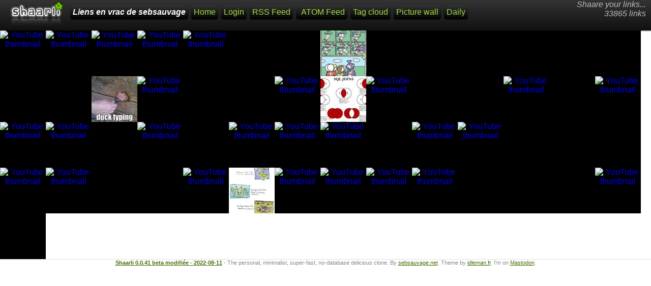

--- FILE ---
content_type: text/html; charset=utf-8
request_url: https://sebsauvage.net/links/?do=picwall&searchtags=programmation
body_size: 6205
content:
<!DOCTYPE html>
<html>
<head><title>Liens en vrac de sebsauvage</title>
<meta http-equiv="Content-Type" content="text/html; charset=utf-8" />
<meta name="format-detection" content="telephone=no" />
<meta name="viewport" content="width=device-width,initial-scale=1.0" />
<meta name="fediverse:creator" content="@sebsauvage@framapiaf.org" />
<link rel="alternate" type="application/rss+xml" href="https://sebsauvage.net/links/?do=rss&searchtags=programmation" title="RSS Feed" />
<link rel="alternate" type="application/atom+xml" href="https://sebsauvage.net/links/?do=atom&searchtags=programmation" title="ATOM Feed" />
<link href="images/favicon.ico" rel="shortcut icon" type="image/x-icon" />
<link type="text/css" rel="stylesheet" href="inc/shaarli.css?version=0.0.41+beta+modifi%C3%A9e+-+2022-08-11" />
	
<script src="inc/jquery.min.js"></script>
<script src="inc/jquery-ui.min.js"></script>
<script src="inc/jquery.lazyload.min.js"></script>
</head>
<body>
<div id="pageheader">    <div id="logo" title="Share your links !" onclick="document.location='?';"></div>
    <div style="float:right; font-style:italic; color:#bbb; text-align:right; padding:0 5 0 0;" class="nomobile">Shaare your links...<br>
        33865 links</div>
    <span id="shaarli_title"><a href="?">Liens en vrac de sebsauvage</a></span>
  
    <a href="?" class="nomobile">Home</a>
            <a href="?do=login">Login</a>
        <a href="https://sebsauvage.net/links/?do=rss&searchtags=programmation" class="nomobile">RSS Feed</a>
    <a href="https://sebsauvage.net/links/?do=atom&searchtags=programmation" style="padding-left:10px;" class="nomobile">ATOM Feed</a>
    <a href="?do=tagcloud">Tag cloud</a>
    <a href="?do=picwall&searchtags=programmation">Picture wall</a>
    <a href="?do=daily">Daily</a>
    <div class="clear"></div>


</div>
<center>
<div class="picwall_container">
        <div class="picwall_pictureframe">
	    <a href="?cgx32g"><img class="lazyimage" src="#" data-original="https://img.youtube.com/vi/7ZwEmxihlw4/default.jpg" width="120" height="90" alt="YouTube thumbnail"><noscript><img src="https://img.youtube.com/vi/7ZwEmxihlw4/default.jpg" width="120" height="90" alt="YouTube thumbnail"></noscript></a><a href="?cgx32g"><span class="info">Godot Engine – 2025 Showreel - YouTube</span></a>
    </div>
        <div class="picwall_pictureframe">
	    <a href="?tZWnXA"><img class="lazyimage" src="#" data-original="https://img.youtube.com/vi/zXPiqk0-zDY/default.jpg" width="120" height="90" alt="YouTube thumbnail"><noscript><img src="https://img.youtube.com/vi/zXPiqk0-zDY/default.jpg" width="120" height="90" alt="YouTube thumbnail"></noscript></a><a href="?tZWnXA"><span class="info">I Made a 32-bit Computer Inside Terraria - YouTube</span></a>
    </div>
        <div class="picwall_pictureframe">
	    <a href="?04lhDQ"><img class="lazyimage" src="#" data-original="https://img.youtube.com/vi/CSa5O6knuwI/default.jpg" width="120" height="90" alt="YouTube thumbnail"><noscript><img src="https://img.youtube.com/vi/CSa5O6knuwI/default.jpg" width="120" height="90" alt="YouTube thumbnail"></noscript></a><a href="?04lhDQ"><span class="info">Minecraft terrain generation in a nutshell - YouTube</span></a>
    </div>
        <div class="picwall_pictureframe">
	    <a href="?0wtIsw"><img class="lazyimage" src="#" data-original="https://img.youtube.com/vi/7ZLibi6s_ew/default.jpg" width="120" height="90" alt="YouTube thumbnail"><noscript><img src="https://img.youtube.com/vi/7ZLibi6s_ew/default.jpg" width="120" height="90" alt="YouTube thumbnail"></noscript></a><a href="?0wtIsw"><span class="info">Unreal Engine 5 Release | The State of Unreal 2022 Keynote Presentation - Invidious</span></a>
    </div>
        <div class="picwall_pictureframe">
	    <a href="?accxtA"><img class="lazyimage" src="#" data-original="https://img.youtube.com/vi/28UzqVz1r24/default.jpg" width="120" height="90" alt="YouTube thumbnail"><noscript><img src="https://img.youtube.com/vi/28UzqVz1r24/default.jpg" width="120" height="90" alt="YouTube thumbnail"></noscript></a><a href="?accxtA"><span class="info">Raycasting engine in Factorio 1.0 (unmodded) [video]</span></a>
    </div>
        <div class="picwall_pictureframe">
	    <a href="?GImJwQ"><img class="lazyimage" src="#" data-original="https://sebsauvage.net/links/?do=genthumbnail&amp;hmac=aca20a65b519ed7fefda41fc159a74a0134b1301d22404209c178b8e1cc435f2&amp;url=https%3A%2F%2Fsebsauvage.net%2Fgalerie%2Fphotos%2FBordel%2Fmonkeyuser-150-v-201.png" width="120" style="height:auto;" alt="thumbnail"><noscript><img src="https://sebsauvage.net/links/?do=genthumbnail&amp;hmac=aca20a65b519ed7fefda41fc159a74a0134b1301d22404209c178b8e1cc435f2&amp;url=https%3A%2F%2Fsebsauvage.net%2Fgalerie%2Fphotos%2FBordel%2Fmonkeyuser-150-v-201.png" width="120" style="height:auto;" alt="thumbnail"></noscript></a><a href="?GImJwQ"><span class="info">v2.0.1 - Monkeyuser</span></a>
    </div>
        <div class="picwall_pictureframe">
	    <a href="?Fc6juw"><img class="lazyimage" src="#" data-original="https://sebsauvage.net/links/?do=genthumbnail&amp;hmac=5146b574555644b16b3d978df6faa4c5d626fae3a57cdc05f2a7de84de42509c&amp;url=https%3A%2F%2Fframapiaf.s3.framasoft.org%2Fframapiaf%2Fmedia_attachments%2Ffiles%2F004%2F640%2F075%2Foriginal%2F84a64c0f6f9ae45d.jpg" width="120" style="height:auto;" alt="thumbnail"><noscript><img src="https://sebsauvage.net/links/?do=genthumbnail&amp;hmac=5146b574555644b16b3d978df6faa4c5d626fae3a57cdc05f2a7de84de42509c&amp;url=https%3A%2F%2Fframapiaf.s3.framasoft.org%2Fframapiaf%2Fmedia_attachments%2Ffiles%2F004%2F640%2F075%2Foriginal%2F84a64c0f6f9ae45d.jpg" width="120" style="height:auto;" alt="thumbnail"></noscript></a><a href="?Fc6juw"><span class="info">But it works on my machine !</span></a>
    </div>
        <div class="picwall_pictureframe">
	    <a href="?wvaicA"><img class="lazyimage" src="#" data-original="https://i.imgur.com/zZzZ252s.jpg" width="90" height="90" alt="imgur.com thumbnail"><noscript><img src="https://i.imgur.com/zZzZ252s.jpg" width="90" height="90" alt="imgur.com thumbnail"></noscript></a><a href="?wvaicA"><span class="info">[Python] main()</span></a>
    </div>
        <div class="picwall_pictureframe">
	    <a href="?cFUF9g"><img class="lazyimage" src="#" data-original="https://sebsauvage.net/links/?do=genthumbnail&amp;hmac=dc1f8c39f96991e3b8e77afb385e43e346fc7ad1f1de89f1cc0a24c2b012db20&amp;url=https%3A%2F%2Fframapiaf.s3.framasoft.org%2Fframapiaf%2Fmedia_attachments%2Ffiles%2F003%2F981%2F928%2Foriginal%2F0967eda618e4cbb0.jpg" width="120" style="height:auto;" alt="thumbnail"><noscript><img src="https://sebsauvage.net/links/?do=genthumbnail&amp;hmac=dc1f8c39f96991e3b8e77afb385e43e346fc7ad1f1de89f1cc0a24c2b012db20&amp;url=https%3A%2F%2Fframapiaf.s3.framasoft.org%2Fframapiaf%2Fmedia_attachments%2Ffiles%2F003%2F981%2F928%2Foriginal%2F0967eda618e4cbb0.jpg" width="120" style="height:auto;" alt="thumbnail"></noscript></a><a href="?cFUF9g"><span class="info">Cool side projects</span></a>
    </div>
        <div class="picwall_pictureframe">
	    <a href="?3jMkiA"><img class="lazyimage" src="#" data-original="https://sebsauvage.net/links/?do=genthumbnail&amp;hmac=b166af525259ce5ffe90eaaca70e039dac2de16f7e78e93ffb8f3528aa005257&amp;url=https%3A%2F%2Fsebsauvage.net%2Fgalerie%2Fphotos%2FBordel%2Fjavascript.png" width="120" style="height:auto;" alt="thumbnail"><noscript><img src="https://sebsauvage.net/links/?do=genthumbnail&amp;hmac=b166af525259ce5ffe90eaaca70e039dac2de16f7e78e93ffb8f3528aa005257&amp;url=https%3A%2F%2Fsebsauvage.net%2Fgalerie%2Fphotos%2FBordel%2Fjavascript.png" width="120" style="height:auto;" alt="thumbnail"></noscript></a><a href="?3jMkiA"><span class="info">Javascript</span></a>
    </div>
        <div class="picwall_pictureframe">
	    <a href="?m_cPhQ"><img class="lazyimage" src="#" data-original="https://sebsauvage.net/links/?do=genthumbnail&amp;hmac=87aa5ac2e311ff904544dce63bd2129655ef47b701c6405c3d7a35d1051f0862&amp;url=https%3A%2F%2Fframapiaf.s3.framasoft.org%2Fframapiaf%2Fmedia_attachments%2Ffiles%2F003%2F143%2F978%2Foriginal%2F4faa129672de4431.jpg" width="120" style="height:auto;" alt="thumbnail"><noscript><img src="https://sebsauvage.net/links/?do=genthumbnail&amp;hmac=87aa5ac2e311ff904544dce63bd2129655ef47b701c6405c3d7a35d1051f0862&amp;url=https%3A%2F%2Fframapiaf.s3.framasoft.org%2Fframapiaf%2Fmedia_attachments%2Ffiles%2F003%2F143%2F978%2Foriginal%2F4faa129672de4431.jpg" width="120" style="height:auto;" alt="thumbnail"></noscript></a><a href="?m_cPhQ"><span class="info">Quand je regarde mon vieux code source.</span></a>
    </div>
        <div class="picwall_pictureframe">
	    <a href="?1FbU4A"><img class="lazyimage" src="#" data-original="https://sebsauvage.net/links/?do=genthumbnail&amp;hmac=c04c389f1042134cf61d32f88dad56fe5094c74b47e3d5d6684549b4f47a483b&amp;url=https%3A%2F%2Fsebsauvage.net%2Fgalerie%2Fphotos%2FBordel%2Fdeveloper.jpg" width="120" style="height:auto;" alt="thumbnail"><noscript><img src="https://sebsauvage.net/links/?do=genthumbnail&amp;hmac=c04c389f1042134cf61d32f88dad56fe5094c74b47e3d5d6684549b4f47a483b&amp;url=https%3A%2F%2Fsebsauvage.net%2Fgalerie%2Fphotos%2FBordel%2Fdeveloper.jpg" width="120" style="height:auto;" alt="thumbnail"></noscript></a><a href="?1FbU4A"><span class="info">Developers at the beginning of a project / Developers at the end of a project.</span></a>
    </div>
        <div class="picwall_pictureframe">
	    <a href="?K81gqQ"><img class="lazyimage" src="#" data-original="https://sebsauvage.net/links/?do=genthumbnail&amp;hmac=53170337c2a8e3724b00dcb0381662c548cd8fb746b71de386cccb73a7ecaf6a&amp;url=http%3A%2F%2Fsebsauvage.net%2Fgalerie%2Fphotos%2FBordel%2Fpatch-in-production.jpg" width="120" style="height:auto;" alt="thumbnail"><noscript><img src="https://sebsauvage.net/links/?do=genthumbnail&amp;hmac=53170337c2a8e3724b00dcb0381662c548cd8fb746b71de386cccb73a7ecaf6a&amp;url=http%3A%2F%2Fsebsauvage.net%2Fgalerie%2Fphotos%2FBordel%2Fpatch-in-production.jpg" width="120" style="height:auto;" alt="thumbnail"></noscript></a><a href="?K81gqQ"><span class="info">Patch en production.</span></a>
    </div>
        <div class="picwall_pictureframe">
	    <a href="?u5a-Pg"><img class="lazyimage" src="#" data-original="https://sebsauvage.net/links/?do=genthumbnail&amp;hmac=43c316d39db2e707c837266366fa605271e54c669417492fb4f10a4ceadc818b&amp;url=https%3A%2F%2Fframapiaf.org%2Fsystem%2Fmedia_attachments%2Ffiles%2F001%2F163%2F986%2Foriginal%2F7850ac968ad74d17.jpg" width="120" style="height:auto;" alt="thumbnail"><noscript><img src="https://sebsauvage.net/links/?do=genthumbnail&amp;hmac=43c316d39db2e707c837266366fa605271e54c669417492fb4f10a4ceadc818b&amp;url=https%3A%2F%2Fframapiaf.org%2Fsystem%2Fmedia_attachments%2Ffiles%2F001%2F163%2F986%2Foriginal%2F7850ac968ad74d17.jpg" width="120" style="height:auto;" alt="thumbnail"></noscript></a><a href="?u5a-Pg"><span class="info">TCP Joke</span></a>
    </div>
        <div class="picwall_pictureframe">
	    <a href="?B6B6FQ"><img class="lazyimage" src="#" data-original="https://sebsauvage.net/links/?do=genthumbnail&amp;hmac=25d72b468faad2c48516298fae5fb265ce07d79d182ab170004be9a2d230569b&amp;url=https%3A%2F%2Fframapiaf.org%2Fsystem%2Fmedia_attachments%2Ffiles%2F001%2F168%2F896%2Foriginal%2Fffeba0b499e768e6.jpg" width="120" style="height:auto;" alt="thumbnail"><noscript><img src="https://sebsauvage.net/links/?do=genthumbnail&amp;hmac=25d72b468faad2c48516298fae5fb265ce07d79d182ab170004be9a2d230569b&amp;url=https%3A%2F%2Fframapiaf.org%2Fsystem%2Fmedia_attachments%2Ffiles%2F001%2F168%2F896%2Foriginal%2Fffeba0b499e768e6.jpg" width="120" style="height:auto;" alt="thumbnail"></noscript></a><a href="?B6B6FQ"><span class="info">Dev</span></a>
    </div>
        <div class="picwall_pictureframe">
	    <a href="?V5ZGjw"><img class="lazyimage" src="#" data-original="https://sebsauvage.net/links/?do=genthumbnail&amp;hmac=b8574dc036fcfcadd44e71e88dccc1604056e539b54c61a3145dc905785dd681&amp;url=https%3A%2F%2Fframapiaf.org%2Fsystem%2Fmedia_attachments%2Ffiles%2F000%2F948%2F759%2Foriginal%2F9ceb052a7199fa56.jpeg" width="120" style="height:auto;" alt="thumbnail"><noscript><img src="https://sebsauvage.net/links/?do=genthumbnail&amp;hmac=b8574dc036fcfcadd44e71e88dccc1604056e539b54c61a3145dc905785dd681&amp;url=https%3A%2F%2Fframapiaf.org%2Fsystem%2Fmedia_attachments%2Ffiles%2F000%2F948%2F759%2Foriginal%2F9ceb052a7199fa56.jpeg" width="120" style="height:auto;" alt="thumbnail"></noscript></a><a href="?V5ZGjw"><span class="info">Recursion</span></a>
    </div>
        <div class="picwall_pictureframe">
	    <a href="?xvfGoA"><img class="lazyimage" src="#" data-original="https://i.imgur.com/UPvQeEzs.jpg" width="90" height="90" alt="imgur.com thumbnail"><noscript><img src="https://i.imgur.com/UPvQeEzs.jpg" width="90" height="90" alt="imgur.com thumbnail"></noscript></a><a href="?xvfGoA"><span class="info">Duck Typing - Imgur</span></a>
    </div>
        <div class="picwall_pictureframe">
	    <a href="?Bv29jQ"><img class="lazyimage" src="#" data-original="https://img.youtube.com/vi/JZ6ZzJeWgpY/default.jpg" width="120" height="90" alt="YouTube thumbnail"><noscript><img src="https://img.youtube.com/vi/JZ6ZzJeWgpY/default.jpg" width="120" height="90" alt="YouTube thumbnail"></noscript></a><a href="?Bv29jQ"><span class="info">fermi paradox - mercury | 60fps | Revision 2016 | 64k - YouTube</span></a>
    </div>
        <div class="picwall_pictureframe">
	    <a href="?_I73Tg"><img class="lazyimage" src="#" data-original="https://sebsauvage.net/links/?do=genthumbnail&amp;hmac=66782106a546866b69578213d6dce17fb3162d7c12e0d73d772c158f78ff5580&amp;url=https%3A%2F%2Fxkcd.com%2F974%2F" width="120" style="height:auto;" alt="thumbnail"><noscript><img src="https://sebsauvage.net/links/?do=genthumbnail&amp;hmac=66782106a546866b69578213d6dce17fb3162d7c12e0d73d772c158f78ff5580&amp;url=https%3A%2F%2Fxkcd.com%2F974%2F" width="120" style="height:auto;" alt="thumbnail"></noscript></a><a href="?_I73Tg"><span class="info">xkcd: The General Problem</span></a>
    </div>
        <div class="picwall_pictureframe">
	    <a href="?GhLRkg"><img class="lazyimage" src="#" data-original="https://sebsauvage.net/links/?do=genthumbnail&amp;hmac=a4e7655e64d19d249af675583f9fe7bfc8558e081573997d1d51dfe8d0d7a5e5&amp;url=https%3A%2F%2Fxkcd.com%2F350%2F" width="120" style="height:auto;" alt="thumbnail"><noscript><img src="https://sebsauvage.net/links/?do=genthumbnail&amp;hmac=a4e7655e64d19d249af675583f9fe7bfc8558e081573997d1d51dfe8d0d7a5e5&amp;url=https%3A%2F%2Fxkcd.com%2F350%2F" width="120" style="height:auto;" alt="thumbnail"></noscript></a><a href="?GhLRkg"><span class="info">xkcd: Network</span></a>
    </div>
        <div class="picwall_pictureframe">
	    <a href="?f1GR_g"><img class="lazyimage" src="#" data-original="https://img.youtube.com/vi/lwFVlNytq0Q/default.jpg" width="120" height="90" alt="YouTube thumbnail"><noscript><img src="https://img.youtube.com/vi/lwFVlNytq0Q/default.jpg" width="120" height="90" alt="YouTube thumbnail"></noscript></a><a href="?f1GR_g"><span class="info">the timeless by mercury @ Revision 2014 - YouTube</span></a>
    </div>
        <div class="picwall_pictureframe">
	    <a href="?AsZQRw"><img class="lazyimage" src="#" data-original="https://i.imgur.com/1m55Wqos.jpg" width="90" height="90" alt="imgur.com thumbnail"><noscript><img src="https://i.imgur.com/1m55Wqos.jpg" width="90" height="90" alt="imgur.com thumbnail"></noscript></a><a href="?AsZQRw"><span class="info">SQL joins explained in an image</span></a>
    </div>
        <div class="picwall_pictureframe">
	    <a href="?KKxIHg"><img class="lazyimage" src="#" data-original="https://img.youtube.com/vi/QMYfkOtYYlg/default.jpg" width="120" height="90" alt="YouTube thumbnail"><noscript><img src="https://img.youtube.com/vi/QMYfkOtYYlg/default.jpg" width="120" height="90" alt="YouTube thumbnail"></noscript></a><a href="?KKxIHg"><span class="info">▶ ASCII fluid dynamics -- IOCCC2012 endoh1.c - YouTube</span></a>
    </div>
        <div class="picwall_pictureframe">
	    <a href="?mr0zeA"><img class="lazyimage" src="#" data-original="https://sebsauvage.net/links/?do=genthumbnail&amp;hmac=cfb0d4b3c734345a54113bb00388de7b4f558043a7a85550b7cafc8f9365ac0e&amp;url=http%3A%2F%2Fsebsauvage.net%2Ffiles%2F20131125_flash_upgrade_osx.png" width="120" style="height:auto;" alt="thumbnail"><noscript><img src="https://sebsauvage.net/links/?do=genthumbnail&amp;hmac=cfb0d4b3c734345a54113bb00388de7b4f558043a7a85550b7cafc8f9365ac0e&amp;url=http%3A%2F%2Fsebsauvage.net%2Ffiles%2F20131125_flash_upgrade_osx.png" width="120" style="height:auto;" alt="thumbnail"></noscript></a><a href="?mr0zeA"><span class="info">[OSX] Mise à jour de Flash</span></a>
    </div>
        <div class="picwall_pictureframe">
	    <a href="?bYSMmw"><img class="lazyimage" src="#" data-original="https://sebsauvage.net/links/?do=genthumbnail&amp;hmac=5408f79b7996e08f9d21c09cb5ac18a173efae7c9d91148748a4a7931d1f0ce9&amp;url=http%3A%2F%2Fheeris.id.au%2Fsites%2Fdefault%2Ffiles%2FProgrammerInterrupted.png" width="120" style="height:auto;" alt="thumbnail"><noscript><img src="https://sebsauvage.net/links/?do=genthumbnail&amp;hmac=5408f79b7996e08f9d21c09cb5ac18a173efae7c9d91148748a4a7931d1f0ce9&amp;url=http%3A%2F%2Fheeris.id.au%2Fsites%2Fdefault%2Ffiles%2FProgrammerInterrupted.png" width="120" style="height:auto;" alt="thumbnail"></noscript></a><a href="?bYSMmw"><span class="info">This Is Why You Shouldn't Interrupt a Programmer</span></a>
    </div>
        <div class="picwall_pictureframe">
	    <a href="?Zbm7QQ"><img class="lazyimage" src="#" data-original="https://img.youtube.com/vi/kPRA0W1kECg/default.jpg" width="120" height="90" alt="YouTube thumbnail"><noscript><img src="https://img.youtube.com/vi/kPRA0W1kECg/default.jpg" width="120" height="90" alt="YouTube thumbnail"></noscript></a><a href="?Zbm7QQ"><span class="info">15 Sorting Algorithms in 6 Minutes - YouTube</span></a>
    </div>
        <div class="picwall_pictureframe">
	    <a href="?BlrwUg"><img class="lazyimage" src="#" data-original="https://sebsauvage.net/links/?do=genthumbnail&amp;hmac=68ae505f6abb8a028e606ac18a8acef63fd1c74ca293f0d369532e8806d5c3bf&amp;url=https%3A%2F%2Fi.minus.com%2FibaDjk7AeIcvxv.gif" width="120" style="height:auto;" alt="thumbnail"><noscript><img src="https://sebsauvage.net/links/?do=genthumbnail&amp;hmac=68ae505f6abb8a028e606ac18a8acef63fd1c74ca293f0d369532e8806d5c3bf&amp;url=https%3A%2F%2Fi.minus.com%2FibaDjk7AeIcvxv.gif" width="120" style="height:auto;" alt="thumbnail"></noscript></a><a href="?BlrwUg"><span class="info">Le principe de la programmation</span></a>
    </div>
        <div class="picwall_pictureframe">
	    <a href="?0Ml-Ww"><img class="lazyimage" src="#" data-original="https://img.youtube.com/vi/Vf12mepOqNY/default.jpg" width="120" height="90" alt="YouTube thumbnail"><noscript><img src="https://img.youtube.com/vi/Vf12mepOqNY/default.jpg" width="120" height="90" alt="YouTube thumbnail"></noscript></a><a href="?0Ml-Ww"><span class="info">Scene Reconstruction from High Spatio Angular Resolution Light Fields - YouTube</span></a>
    </div>
        <div class="picwall_pictureframe">
	    <a href="?W_SszA"><img class="lazyimage" src="#" data-original="https://img.youtube.com/vi/dO2rM-l-vdQ/default.jpg" width="120" height="90" alt="YouTube thumbnail"><noscript><img src="https://img.youtube.com/vi/dO2rM-l-vdQ/default.jpg" width="120" height="90" alt="YouTube thumbnail"></noscript></a><a href="?W_SszA"><span class="info">Unreal Engine 4 &quot;Infiltrator&quot; Real-Time Demo - YouTube</span></a>
    </div>
        <div class="picwall_pictureframe">
	    <a href="?1cDpFw"><img class="lazyimage" src="#" data-original="https://img.youtube.com/vi/kC3lwK631X8/default.jpg" width="120" height="90" alt="YouTube thumbnail"><noscript><img src="https://img.youtube.com/vi/kC3lwK631X8/default.jpg" width="120" height="90" alt="YouTube thumbnail"></noscript></a><a href="?1cDpFw"><span class="info">Python / Pyglet Minecraft Clone - YouTube</span></a>
    </div>
        <div class="picwall_pictureframe">
	    <a href="?lTwKNw"><img class="lazyimage" src="#" data-original="https://sebsauvage.net/links/?do=genthumbnail&amp;hmac=696b8dedd5c23df72295749ba2d44fccd42c8dbf1e3fa2ea39b52a12a7f19505&amp;url=http%3A%2F%2Fsebsauvage.net%2Ffiles%2F20120925_duckduckgo.png" width="120" style="height:auto;" alt="thumbnail"><noscript><img src="https://sebsauvage.net/links/?do=genthumbnail&amp;hmac=696b8dedd5c23df72295749ba2d44fccd42c8dbf1e3fa2ea39b52a12a7f19505&amp;url=http%3A%2F%2Fsebsauvage.net%2Ffiles%2F20120925_duckduckgo.png" width="120" style="height:auto;" alt="thumbnail"></noscript></a><a href="?lTwKNw"><span class="info">Conversion epoch</span></a>
    </div>
        <div class="picwall_pictureframe">
	    <a href="?agyMHg"><img class="lazyimage" src="#" data-original="https://img.youtube.com/vi/acR4n6lJEdQ/default.jpg" width="120" height="90" alt="YouTube thumbnail"><noscript><img src="https://img.youtube.com/vi/acR4n6lJEdQ/default.jpg" width="120" height="90" alt="YouTube thumbnail"></noscript></a><a href="?agyMHg"><span class="info">Unreal Engine 4 Features Walkthrough (HD 1080p) - YouTube</span></a>
    </div>
        <div class="picwall_pictureframe">
	    <a href="?8sAmVA"><img class="lazyimage" src="#" data-original="https://sebsauvage.net/links/?do=genthumbnail&amp;hmac=7be7a13a6980fe36b28d9c1eb1d266a64efbf1e100b71c1d832717e68ede20a7&amp;url=http%3A%2F%2Fsebsauvage.net%2Ffiles%2F20120702_pythonseb.png" width="120" style="height:auto;" alt="thumbnail"><noscript><img src="https://sebsauvage.net/links/?do=genthumbnail&amp;hmac=7be7a13a6980fe36b28d9c1eb1d266a64efbf1e100b71c1d832717e68ede20a7&amp;url=http%3A%2F%2Fsebsauvage.net%2Ffiles%2F20120702_pythonseb.png" width="120" style="height:auto;" alt="thumbnail"></noscript></a><a href="?8sAmVA"><span class="info">Popularité soudaine d'un article</span></a>
    </div>
        <div class="picwall_pictureframe">
	    <a href="?e3HuNw"><img class="lazyimage" src="#" data-original="https://img.youtube.com/vi/oV8otBM_MQU/default.jpg" width="120" height="90" alt="YouTube thumbnail"><noscript><img src="https://img.youtube.com/vi/oV8otBM_MQU/default.jpg" width="120" height="90" alt="YouTube thumbnail"></noscript></a><a href="?e3HuNw"><span class="info">Revision 2012 - PC Demo - YouTube</span></a>
    </div>
        <div class="picwall_pictureframe">
	    <a href="?XkL5rw"><img class="lazyimage" src="#" data-original="https://img.youtube.com/vi/RhxEhCAuLAA/default.jpg" width="120" height="90" alt="YouTube thumbnail"><noscript><img src="https://img.youtube.com/vi/RhxEhCAuLAA/default.jpg" width="120" height="90" alt="YouTube thumbnail"></noscript></a><a href="?XkL5rw"><span class="info">Epsilon by Mercury - The Revision 2012 Invitation - YouTube</span></a>
    </div>
        <div class="picwall_pictureframe">
	    <a href="?60hcoA"><img class="lazyimage" src="#" data-original="https://img.youtube.com/vi/0w_xEUoK79o/default.jpg" width="120" height="90" alt="YouTube thumbnail"><noscript><img src="https://img.youtube.com/vi/0w_xEUoK79o/default.jpg" width="120" height="90" alt="YouTube thumbnail"></noscript></a><a href="?60hcoA"><span class="info">Hartverdrahtet - Akronyme Analogiker | 4k Revision 2012 - YouTube</span></a>
    </div>
        <div class="picwall_pictureframe">
	    <a href="?odq51A"><img class="lazyimage" src="#" data-original="https://sebsauvage.net/links/?do=genthumbnail&amp;hmac=0d19cacfb944e49015019f532a702f2a97b2cd8af3a0ed9c868ed03e8133b7ec&amp;url=http%3A%2F%2Fsebsauvage.net%2Ffiles%2Fihavenoideawhatimdoing.jpg" width="120" style="height:auto;" alt="thumbnail"><noscript><img src="https://sebsauvage.net/links/?do=genthumbnail&amp;hmac=0d19cacfb944e49015019f532a702f2a97b2cd8af3a0ed9c868ed03e8133b7ec&amp;url=http%3A%2F%2Fsebsauvage.net%2Ffiles%2Fihavenoideawhatimdoing.jpg" width="120" style="height:auto;" alt="thumbnail"></noscript></a><a href="?odq51A"><span class="info">sebsauvage &amp; Git</span></a>
    </div>
        <div class="picwall_pictureframe">
	    <a href="?4uy-UA"><img class="lazyimage" src="#" data-original="https://img.youtube.com/vi/r5nB9u4jjy4/default.jpg" width="120" height="90" alt="YouTube thumbnail"><noscript><img src="https://img.youtube.com/vi/r5nB9u4jjy4/default.jpg" width="120" height="90" alt="YouTube thumbnail"></noscript></a><a href="?4uy-UA"><span class="info">CryENGINE 3 SDK 3.4.0 Trailer - YouTube</span></a>
    </div>
        <div class="picwall_pictureframe">
	    <a href="?Ki9TyQ"><img class="lazyimage" src="#" data-original="https://img.youtube.com/vi/4Kx66_i3ue4/default.jpg" width="120" height="90" alt="YouTube thumbnail"><noscript><img src="https://img.youtube.com/vi/4Kx66_i3ue4/default.jpg" width="120" height="90" alt="YouTube thumbnail"></noscript></a><a href="?Ki9TyQ"><span class="info">Gaia Machina by Approximate @ Revision 2012 - YouTube</span></a>
    </div>
        <div class="picwall_pictureframe">
	    <a href="?rtMK4Q"><img class="lazyimage" src="#" data-original="https://sebsauvage.net/links/?do=genthumbnail&amp;hmac=1c2718e02f37022ec3424a0ab8f701518f86f3f7a02a379284a89666917189db&amp;url=http%3A%2F%2Fwww.fredcavazza.net%2Fwp%2Fwp-content%2Fuploads%2FQ1-08%2FApple_Google_You.jpg" width="120" style="height:auto;" alt="thumbnail"><noscript><img src="https://sebsauvage.net/links/?do=genthumbnail&amp;hmac=1c2718e02f37022ec3424a0ab8f701518f86f3f7a02a379284a89666917189db&amp;url=http%3A%2F%2Fwww.fredcavazza.net%2Fwp%2Fwp-content%2Fuploads%2FQ1-08%2FApple_Google_You.jpg" width="120" style="height:auto;" alt="thumbnail"></noscript></a><a href="?rtMK4Q"><span class="info">Apple product, Google product, Your company's product</span></a>
    </div>
        <div class="picwall_pictureframe">
	    <a href="?Kk0pkQ"><img class="lazyimage" src="#" data-original="https://sebsauvage.net/links/?do=genthumbnail&amp;hmac=51a137f9ecf08a5d13ed5dbb5e601a2f8878fef7f2113e65199bafde7ca8fbb3&amp;url=http%3A%2F%2Fstatic.pcinpact.com%2Fimages%2Fbd%2Fnews%2F109771-lidd-365.png" width="120" style="height:auto;" alt="thumbnail"><noscript><img src="https://sebsauvage.net/links/?do=genthumbnail&amp;hmac=51a137f9ecf08a5d13ed5dbb5e601a2f8878fef7f2113e65199bafde7ca8fbb3&amp;url=http%3A%2F%2Fstatic.pcinpact.com%2Fimages%2Fbd%2Fnews%2F109771-lidd-365.png" width="120" style="height:auto;" alt="thumbnail"></noscript></a><a href="?Kk0pkQ"><span class="info">Programming</span></a>
    </div>
        <div class="picwall_pictureframe">
	    <a href="?sYbd7g"><img class="lazyimage" src="#" data-original="https://sebsauvage.net/links/?do=genthumbnail&amp;hmac=655d2721554225e2c0d829b93fb42833fccf1bbc3e806a0d3d9fd23a6e2b6df9&amp;url=http%3A%2F%2Fxkcd.com%2F974%2F" width="120" style="height:auto;" alt="thumbnail"><noscript><img src="https://sebsauvage.net/links/?do=genthumbnail&amp;hmac=655d2721554225e2c0d829b93fb42833fccf1bbc3e806a0d3d9fd23a6e2b6df9&amp;url=http%3A%2F%2Fxkcd.com%2F974%2F" width="120" style="height:auto;" alt="thumbnail"></noscript></a><a href="?sYbd7g"><span class="info">xkcd: The General Problem</span></a>
    </div>
        <div class="picwall_pictureframe">
	    <a href="?P-jI4g"><img class="lazyimage" src="#" data-original="https://img.youtube.com/vi/69Xjc7eklxE/default.jpg" width="120" height="90" alt="YouTube thumbnail"><noscript><img src="https://img.youtube.com/vi/69Xjc7eklxE/default.jpg" width="120" height="90" alt="YouTube thumbnail"></noscript></a><a href="?P-jI4g"><span class="info">uncovering static (64k) by fairlight &amp; alcatraz - YouTube</span></a>
    </div>
        <div class="picwall_pictureframe">
	    <a href="?PUS8lg"><img class="lazyimage" src="#" data-original="https://img.youtube.com/vi/k_oTQd93eRI/default.jpg" width="120" height="90" alt="YouTube thumbnail"><noscript><img src="https://img.youtube.com/vi/k_oTQd93eRI/default.jpg" width="120" height="90" alt="YouTube thumbnail"></noscript></a><a href="?PUS8lg"><span class="info">Farbrausch - &quot;fr-043: rove&quot; - YouTube</span></a>
    </div>
        <div class="picwall_pictureframe">
	    <a href="?TzQF2w"><img class="lazyimage" src="#" data-original="https://sebsauvage.net/links/?do=genthumbnail&amp;hmac=2f5b5dd804c56b3b38d43e8cbc8a7c87b8165a9045e741f29ddea3ec9be4cdef&amp;url=http%3A%2F%2Fvimeo.com%2F29279198" width="120" style="height:auto;" alt="thumbnail"><noscript><img src="https://sebsauvage.net/links/?do=genthumbnail&amp;hmac=2f5b5dd804c56b3b38d43e8cbc8a7c87b8165a9045e741f29ddea3ec9be4cdef&amp;url=http%3A%2F%2Fvimeo.com%2F29279198" width="120" style="height:auto;" alt="thumbnail"></noscript></a><a href="?TzQF2w"><span class="info">Faces on Vimeo</span></a>
    </div>
        <div class="picwall_pictureframe">
	    <a href="?YNawbg"><img class="lazyimage" src="#" data-original="https://sebsauvage.net/links/?do=genthumbnail&amp;hmac=135820503c11ee29ec769b26f7bb529b8603614ea86bd0c014ea1b18c9e42fe1&amp;url=http%3A%2F%2Fwww.journaldugeek.com%2Ffiles%2F2011%2F09%2Fandroidapple.png" width="120" style="height:auto;" alt="thumbnail"><noscript><img src="https://sebsauvage.net/links/?do=genthumbnail&amp;hmac=135820503c11ee29ec769b26f7bb529b8603614ea86bd0c014ea1b18c9e42fe1&amp;url=http%3A%2F%2Fwww.journaldugeek.com%2Ffiles%2F2011%2F09%2Fandroidapple.png" width="120" style="height:auto;" alt="thumbnail"></noscript></a><a href="?YNawbg"><span class="info">Développer des jeux sur Android et iPhone</span></a>
    </div>
        <div class="picwall_pictureframe">
	    <a href="?VhVAjA"><img class="lazyimage" src="#" data-original="https://img.youtube.com/vi/spVypYk4kto/default.jpg" width="120" height="90" alt="YouTube thumbnail"><noscript><img src="https://img.youtube.com/vi/spVypYk4kto/default.jpg" width="120" height="90" alt="YouTube thumbnail"></noscript></a><a href="?VhVAjA"><span class="info">Infinity: The Quest for Earth Pre-Alpha Tech Demo Part 2 - YouTube</span></a>
    </div>
        <div class="picwall_pictureframe">
	    <a href="?XsEfXw"><img class="lazyimage" src="#" data-original="https://i.imgur.com/QbOPEs.jpg" width="90" height="90" alt="imgur.com thumbnail"><noscript><img src="https://i.imgur.com/QbOPEs.jpg" width="90" height="90" alt="imgur.com thumbnail"></noscript></a><a href="?XsEfXw"><span class="info">Monsters of the Programming World</span></a>
    </div>
        <div class="picwall_pictureframe">
	    <a href="?BPreEA"><img class="lazyimage" src="#" data-original="https://img.youtube.com/vi/0PQoO31VQLI/default.jpg" width="120" height="90" alt="YouTube thumbnail"><noscript><img src="https://img.youtube.com/vi/0PQoO31VQLI/default.jpg" width="120" height="90" alt="YouTube thumbnail"></noscript></a><a href="?BPreEA"><span class="info">YouTube - Head tracking in Half-Life 2 (FaceOff Paintball v2)</span></a>
    </div>
        <div class="picwall_pictureframe">
	    <a href="?LeDvZQ"><img class="lazyimage" src="#" data-original="https://img.youtube.com/vi/YHNWj8HmWwQ/default.jpg" width="120" height="90" alt="YouTube thumbnail"><noscript><img src="https://img.youtube.com/vi/YHNWj8HmWwQ/default.jpg" width="120" height="90" alt="YouTube thumbnail"></noscript></a><a href="?LeDvZQ"><span class="info">YouTube - CryEngine 3 GDC 11: Exclusive Tech Showcase HD</span></a>
    </div>
        <div class="picwall_pictureframe">
	    <a href="?_X6Uww"><img class="lazyimage" src="#" data-original="https://img.youtube.com/vi/g5i_mgF7Vas/default.jpg" width="120" height="90" alt="YouTube thumbnail"><noscript><img src="https://img.youtube.com/vi/g5i_mgF7Vas/default.jpg" width="120" height="90" alt="YouTube thumbnail"></noscript></a><a href="?_X6Uww"><span class="info">YouTube - EVE Incursion character creator test build 202056</span></a>
    </div>
        <div class="picwall_pictureframe">
	    <a href="?c5JvYA"><img class="lazyimage" src="#" data-original="https://img.youtube.com/vi/AtC0lpKKE38/default.jpg" width="120" height="90" alt="YouTube thumbnail"><noscript><img src="https://img.youtube.com/vi/AtC0lpKKE38/default.jpg" width="120" height="90" alt="YouTube thumbnail"></noscript></a><a href="?c5JvYA"><span class="info">YouTube - Structure Procedural System Trailer</span></a>
    </div>
        <div class="picwall_pictureframe">
	    <a href="?8iq5Ww"><img class="lazyimage" src="#" data-original="https://sebsauvage.net/links/?do=genthumbnail&amp;hmac=16c31a5827760b827de2e4519f71a1e7243505d1d7843f5386122064240a8b96&amp;url=http%3A%2F%2Fwww.doxdesk.com%2Fimg%2Fupdates%2F20091116-so-large.gif" width="120" style="height:auto;" alt="thumbnail"><noscript><img src="https://sebsauvage.net/links/?do=genthumbnail&amp;hmac=16c31a5827760b827de2e4519f71a1e7243505d1d7843f5386122064240a8b96&amp;url=http%3A%2F%2Fwww.doxdesk.com%2Fimg%2Fupdates%2F20091116-so-large.gif" width="120" style="height:auto;" alt="thumbnail"></noscript></a><a href="?8iq5Ww"><span class="info">20091116-so-large.gif (Image GIF, 1024x874 pixels)</span></a>
    </div>
        <div class="picwall_pictureframe">
	    <a href="?APIjag"><img class="lazyimage" src="#" data-original="https://sebsauvage.net/links/?do=genthumbnail&amp;hmac=a79c645ed1096eb433b91b29f92d85f0c1e0cc9d31b2778b8465cfb24211ec49&amp;url=http%3A%2F%2Fwww.flickr.com%2Fphotos%2Fborud%2F2400784894%2Fin%2Fset-72157604450114658" width="120" style="height:auto;" alt="thumbnail"><noscript><img src="https://sebsauvage.net/links/?do=genthumbnail&amp;hmac=a79c645ed1096eb433b91b29f92d85f0c1e0cc9d31b2778b8465cfb24211ec49&amp;url=http%3A%2F%2Fwww.flickr.com%2Fphotos%2Fborud%2F2400784894%2Fin%2Fset-72157604450114658" width="120" style="height:auto;" alt="thumbnail"></noscript></a><a href="?APIjag"><span class="info">Håkon on the sheer size of OOXML spec sur Flickr : partage de photos !</span></a>
    </div>
        <div class="picwall_pictureframe">
	    <a href="?wClcBQ"><img class="lazyimage" src="#" data-original="https://sebsauvage.net/links/?do=genthumbnail&amp;hmac=c5065199234fe3a685c15b140bd032999496ae3227e06666e516735bf240e6e7&amp;url=http%3A%2F%2Fwww.talkingtext.com%2Fwordpress_en%2Fwp-content%2Fuploads%2F2008%2F04%2Fgoogleproduct.jpg" width="120" style="height:auto;" alt="thumbnail"><noscript><img src="https://sebsauvage.net/links/?do=genthumbnail&amp;hmac=c5065199234fe3a685c15b140bd032999496ae3227e06666e516735bf240e6e7&amp;url=http%3A%2F%2Fwww.talkingtext.com%2Fwordpress_en%2Fwp-content%2Fuploads%2F2008%2F04%2Fgoogleproduct.jpg" width="120" style="height:auto;" alt="thumbnail"></noscript></a><a href="?wClcBQ"><span class="info">Apple / Google / Your company</span></a>
    </div>
        <div class="picwall_pictureframe">
	    <a href="?WkiRHQ"><img class="lazyimage" src="#" data-original="https://img.youtube.com/vi/5fAn5A0HbhU/default.jpg" width="120" height="90" alt="YouTube thumbnail"><noscript><img src="https://img.youtube.com/vi/5fAn5A0HbhU/default.jpg" width="120" height="90" alt="YouTube thumbnail"></noscript></a><a href="?WkiRHQ"><span class="info">YouTube - Tilted Twister - Lego NXT Rubik's Cube solver</span></a>
    </div>
        <div class="picwall_pictureframe">
	    <a href="?FCvUFg"><img class="lazyimage" src="#" data-original="https://sebsauvage.net/links/?do=genthumbnail&amp;hmac=53ef18d0d3073772cde1035fbf8ab60484fb8404384bd2eb7ce5cb4d183cc499&amp;url=http%3A%2F%2Fi3.photobucket.com%2Falbums%2Fy64%2Ftmptmp%2Fsoftware_development.jpg" width="120" style="height:auto;" alt="thumbnail"><noscript><img src="https://sebsauvage.net/links/?do=genthumbnail&amp;hmac=53ef18d0d3073772cde1035fbf8ab60484fb8404384bd2eb7ce5cb4d183cc499&amp;url=http%3A%2F%2Fi3.photobucket.com%2Falbums%2Fy64%2Ftmptmp%2Fsoftware_development.jpg" width="120" style="height:auto;" alt="thumbnail"></noscript></a><a href="?FCvUFg"><span class="info">software_development.jpg (Image JPEG, 800x600 pixels)</span></a>
    </div>
    </div>
</center>
<div id="footer">
    <b><a href="http://sebsauvage.net/wiki/doku.php?id=php:shaarli">Shaarli 0.0.41 beta modifiée - 2022-08-11</a></b> - The personal, minimalist, super-fast, no-database delicious clone. By <a href="http://sebsauvage.net" target="_blank">sebsauvage.net</a>. Theme by <a href="http://blog.idleman.fr" target="_blank">idleman.fr</a>.  I'm on <a rel="me" href="https://framapiaf.org/@sebsauvage">Mastodon</a>.<div style="display:none"><a rel="me" href="https://shelter.moe/@sebsauvage">shelter.moe</a></div>
    
</div>

 
<script>
$(document).ready(function() {
    $("img.lazyimage").show().lazyload();
});
</script>
 
</body>
</html>